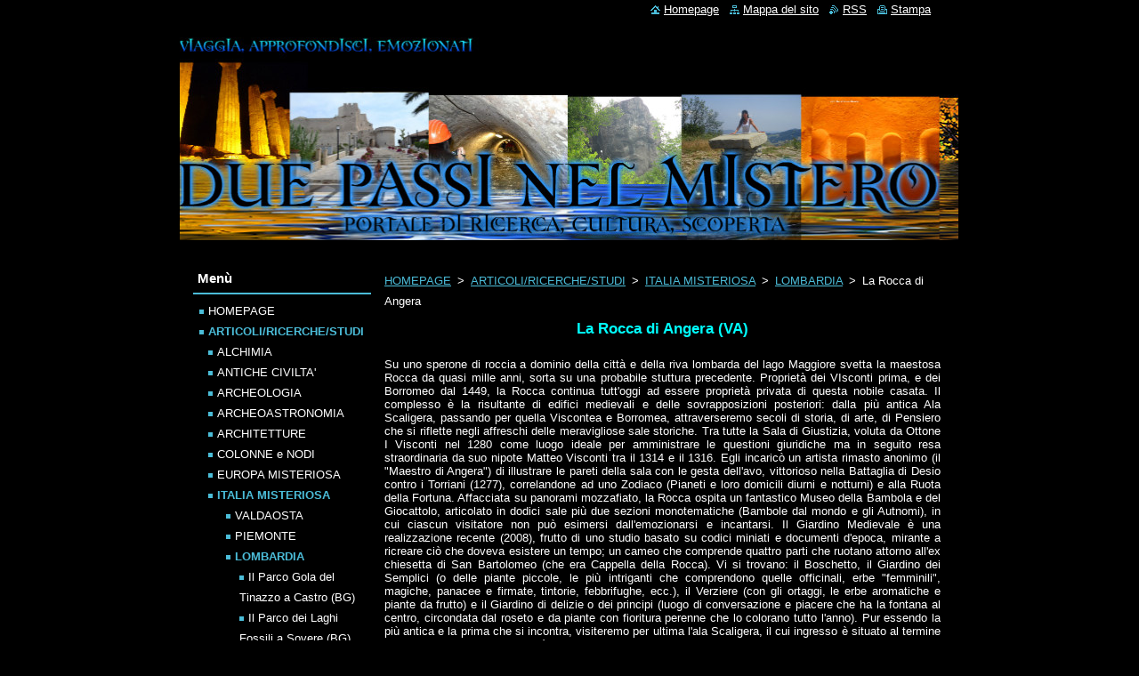

--- FILE ---
content_type: text/html; charset=UTF-8
request_url: https://www.duepassinelmistero2.com/studi-e-ricerche/arte/italia/lombardia/la-rocca-di-angera/
body_size: 8858
content:
<!--[if lte IE 9]><!DOCTYPE HTML PUBLIC "-//W3C//DTD HTML 4.01 Transitional//EN" "https://www.w3.org/TR/html4/loose.dtd"><![endif]-->
<!DOCTYPE html>
<!--[if IE]><html class="ie" lang="it"><![endif]-->
<!--[if gt IE 9]><!--> 
<html lang="it">
<!--<![endif]-->
  <head>
    <!--[if lt IE 8]><meta http-equiv="X-UA-Compatible" content="IE=EmulateIE7"><![endif]--><!--[if IE 8]><meta http-equiv="X-UA-Compatible" content="IE=EmulateIE8"><![endif]--><!--[if IE 9]><meta http-equiv="X-UA-Compatible" content="IE=EmulateIE9"><![endif]-->
    <base href="https://www.duepassinelmistero2.com/">
  <meta charset="utf-8">
  <meta name="description" content="">
  <meta name="keywords" content="">
  <meta name="generator" content="Webnode">
  <meta name="apple-mobile-web-app-capable" content="yes">
  <meta name="apple-mobile-web-app-status-bar-style" content="black">
  <meta name="format-detection" content="telephone=no">
    <link rel="icon" type="image/svg+xml" href="/favicon.svg" sizes="any">  <link rel="icon" type="image/svg+xml" href="/favicon16.svg" sizes="16x16">  <link rel="icon" href="/favicon.ico"><link rel="canonical" href="https://www.duepassinelmistero2.com/studi-e-ricerche/arte/italia/lombardia/la-rocca-di-angera/">
<script type="text/javascript">(function(i,s,o,g,r,a,m){i['GoogleAnalyticsObject']=r;i[r]=i[r]||function(){
			(i[r].q=i[r].q||[]).push(arguments)},i[r].l=1*new Date();a=s.createElement(o),
			m=s.getElementsByTagName(o)[0];a.async=1;a.src=g;m.parentNode.insertBefore(a,m)
			})(window,document,'script','//www.google-analytics.com/analytics.js','ga');ga('create', 'UA-797705-6', 'auto',{"name":"wnd_header"});ga('wnd_header.set', 'dimension1', 'W1');ga('wnd_header.set', 'anonymizeIp', true);ga('wnd_header.send', 'pageview');var pageTrackerAllTrackEvent=function(category,action,opt_label,opt_value){ga('send', 'event', category, action, opt_label, opt_value)};</script>
  <link rel="alternate" type="application/rss+xml" href="https://duepassinelmistero2.com/rss/all.xml" title="">
<!--[if lte IE 9]><style type="text/css">.cke_skin_webnode iframe {vertical-align: baseline !important;}</style><![endif]-->
    <title>La Rocca di Angera :: Due passi nel mistero</title>
    <meta name="robots" content="index, follow">
    <meta name="googlebot" content="index, follow">   
    <link href="https://d11bh4d8fhuq47.cloudfront.net/_system/skins/v10/50000873/css/style.css" rel="stylesheet" type="text/css" media="screen,projection,handheld,tv">
    <link href="https://d11bh4d8fhuq47.cloudfront.net/_system/skins/v10/50000873/css/print.css" rel="stylesheet" type="text/css" media="print">
    <script type="text/javascript" src="https://d11bh4d8fhuq47.cloudfront.net/_system/skins/v10/50000873/js/functions.js"></script>
  
				<script type="text/javascript">
				/* <![CDATA[ */
					
					if (typeof(RS_CFG) == 'undefined') RS_CFG = new Array();
					RS_CFG['staticServers'] = new Array('https://d11bh4d8fhuq47.cloudfront.net/');
					RS_CFG['skinServers'] = new Array('https://d11bh4d8fhuq47.cloudfront.net/');
					RS_CFG['filesPath'] = 'https://www.duepassinelmistero2.com/_files/';
					RS_CFG['filesAWSS3Path'] = 'https://2fab0a3bf0.clvaw-cdnwnd.com/e5eafad7ed622286626215f13c6de54c/';
					RS_CFG['lbClose'] = 'Chiudi';
					RS_CFG['skin'] = 'default';
					if (!RS_CFG['labels']) RS_CFG['labels'] = new Array();
					RS_CFG['systemName'] = 'Webnode';
						
					RS_CFG['responsiveLayout'] = 0;
					RS_CFG['mobileDevice'] = 0;
					RS_CFG['labels']['copyPasteSource'] = 'Maggiori informazioni';
					
				/* ]]> */
				</script><script type="text/javascript" src="https://d11bh4d8fhuq47.cloudfront.net/_system/client/js/compressed/frontend.package.1-3-108.js?ph=2fab0a3bf0"></script><style type="text/css"></style></head>  
  <body>  
    <div id="body_bg">      
      <div id="site">      
        <div id="site_top">
        
          <div id="nonFooter">
          
            <!-- HEADER -->          
            <div id="header">  
              <div id="header_box">     
                <div class="illustration">
                  <div id="logozone">               
                    <div id="logo"><a href="home/" title="Vai alla Homepage"><span id="rbcSystemIdentifierLogo" style="visibility: hidden;">Due passi nel mistero</span></a></div>          
                    <p id="moto"><span id="rbcCompanySlogan" class="rbcNoStyleSpan"></span></p>
                  </div>
                  <img src="https://2fab0a3bf0.clvaw-cdnwnd.com/e5eafad7ed622286626215f13c6de54c/200028219-23a7524a12/200003591.jpg?ph=2fab0a3bf0" width="875" height="260" alt="">                </div>
              </div>   
            </div>            
            <!-- /HEADER -->
            
            <!-- MAIN -->
            <div id="main"> 
                                  
              <div id="mainContent">
              
                <!-- CONTENT -->
                <div id="content">
                
                  <!-- NAVIGATOR -->
                  <div id="pageNavigator" class="rbcContentBlock">        <div class="navigator">                       <a class="navFirstPage" href="/home/">HOMEPAGE</a>      <span><span> &gt; </span></span>          <a href="/studi-e-ricerche/">ARTICOLI/RICERCHE/STUDI</a>      <span><span> &gt; </span></span>          <a href="/studi-e-ricerche/arte/italia/">ITALIA MISTERIOSA</a>      <span><span> &gt; </span></span>          <a href="/studi-e-ricerche/arte/italia/lombardia/">LOMBARDIA</a>      <span><span> &gt; </span></span>          <span id="navCurrentPage">La Rocca di Angera</span>               </div>              <div class="cleaner"><!-- / --></div>        </div>                  <!-- /NAVIGATOR -->
                
                  
								
			<div class="box">
        <div class="box_content">

		<h1 style="text-align: center;"><span style="color:#00ffff;">La Rocca di Angera (VA)</span></h1>
<div>
	&nbsp;</div>
<div style="text-align: justify;">
	Su uno sperone di roccia a dominio della città e della riva lombarda del lago Maggiore svetta la maestosa Rocca da quasi mille anni, sorta su una probabile stuttura precedente. Proprietà dei VIsconti prima, e dei Borromeo dal 1449, la Rocca continua tutt'oggi ad essere proprietà privata di questa nobile casata. Il complesso è la risultante di edifici medievali e delle sovrapposizioni posteriori: dalla più antica Ala Scaligera, passando per quella Viscontea e Borromea, attraverseremo secoli di storia, di arte, di Pensiero che si riflette negli affreschi delle meravigliose sale storiche. Tra tutte la Sala di Giustizia, voluta da Ottone I Visconti nel 1280 come luogo ideale per amministrare le questioni giuridiche ma in seguito resa straordinaria da suo nipote Matteo Visconti tra il 1314 e il 1316. Egli incaricò un artista rimasto anonimo (il "Maestro di Angera") di illustrare le pareti della sala con le gesta dell'avo, vittorioso nella Battaglia di Desio contro i Torriani (1277), correlandone ad uno Zodiaco (Pianeti e loro domicili diurni e notturni) e alla Ruota della Fortuna. Affacciata su panorami mozzafiato, la Rocca ospita un fantastico Museo della Bambola e del Giocattolo, articolato in dodici sale più due sezioni monotematiche (Bambole dal mondo e gli Autnomi), in cui ciascun visitatore non può esimersi dall'emozionarsi e incantarsi. Il Giardino Medievale è una realizzazione recente (2008), frutto di uno studio basato su codici miniati e documenti d'epoca, mirante a ricreare ciò che doveva esistere un tempo; un cameo che comprende quattro parti che ruotano attorno all'ex chiesetta di San Bartolomeo (che era Cappella della Rocca). Vi si trovano: il Boschetto, il Giardino dei Semplici (o delle piante piccole, le più intriganti che comprendono quelle officinali, erbe "femminili", magiche, panacee e firmate, tintorie, febbrifughe, ecc.), il Verziere (con gli ortaggi, le erbe aromatiche e piante da frutto) e il Giardino di delizie o dei principi (luogo di conversazione e piacere che ha la fontana al centro, circondata dal roseto e da piante con fioritura perenne che lo colorano tutto l'anno). Pur essendo la più antica e la prima che si incontra, visiteremo per ultima l'ala Scaligera, il cui ingresso è situato al termine della Tinaia (dove, tra l'altro, è conservato un norme torchio vinario datato 1745). Quest'ala non era mai stata aperta al pubblico perchè necessitante di lavori, che sono stati eseguiti tra il 2015-2017, restituendo frammenti di affreschi e stemmi rialenti alla seconda metà del 1300. Al contempo i locali sono stati adibiti a mostre annuali di arte contemporanea che connettono il passato con il presente. Non mancano le curiosità, come la Triplice Cinta incisa su un blocco a sinistra del Corpo di Guardia, il pozzo di Rolando e la cosiddetta "Tana del Lupo", situata lungo il pendio che conduce alla Rocca. Il costo del biglietto è speso veramente bene perchè l'offerta culturale è davvero ampia e conistente. Esperienza da ripetere!</div>

                       
        </div>
      </div>
      
      <div class="cleaner"><!-- / --></div>

		<div class="rbcWidgetArea widgetYouTube" style="text-align: center;"><iframe src="https://www.youtube.com/embed/RwS9wW5kQ8I?rel=0&wmode=transparent" width="425" height="373" wmode="Opaque" frameborder="0" allowfullscreen="1"></iframe></div>                
                </div>
                <!-- /CONTENT -->
                
              </div>
              
              <!-- SIDEBAR -->
              <div id="sidebar">              
                <div id="sidebar_content">
                
                  <!-- MENU -->  
                  


		  <div class="box">	
        <div class="box_title"><h2>Menù</h2></div>
        <div class="box_content">

		<ul class="menu">
	<li class="first">
  
      <a href="/home/">
    
      HOMEPAGE
      
  </a>
  
  </li>
	<li class="open selected">
  
      <a href="/studi-e-ricerche/">
    
      ARTICOLI/RICERCHE/STUDI
      
  </a>
  
  
	<ul class="level1">
		<li class="first">
  
      <a href="/studi-e-ricerche/alchimia/">
    
      ALCHIMIA
      
  </a>
  
  </li>
		<li>
  
      <a href="/studi-e-ricerche/antiche-civilta/">
    
      ANTICHE CIVILTA&#039;
      
  </a>
  
  </li>
		<li>
  
      <a href="/studi-e-ricerche/archeologia/">
    
      ARCHEOLOGIA
      
  </a>
  
  </li>
		<li>
  
      <a href="/studi-e-ricerche/archeoastronomia/">
    
      ARCHEOASTRONOMIA
      
  </a>
  
  </li>
		<li>
  
      <a href="/studi-e-ricerche/architetture/">
    
      ARCHITETTURE
      
  </a>
  
  </li>
		<li>
  
      <a href="/studi-e-ricerche/colonne-e-nodi/">
    
      COLONNE e NODI
      
  </a>
  
  </li>
		<li>
  
      <a href="/studi-e-ricerche/europa-misteriosa/">
    
      EUROPA MISTERIOSA
      
  </a>
  
  </li>
		<li class="selected">
  
      <a href="/studi-e-ricerche/arte/italia/">
    
      ITALIA MISTERIOSA
      
  </a>
  
  
		<ul class="level2">
			<li class="first">
  
      <a href="/studi-e-ricerche/arte/italia/valdaosta/">
    
      VALDAOSTA
      
  </a>
  
  </li>
			<li>
  
      <a href="/studi-e-ricerche/arte/italia/piemonte/">
    
      PIEMONTE
      
  </a>
  
  </li>
			<li class="selected">
  
      <a href="/studi-e-ricerche/arte/italia/lombardia/">
    
      LOMBARDIA
      
  </a>
  
  
			<ul class="level3">
				<li class="first">
  
      <a href="/studi-e-ricerche/arte/italia/lombardia/il-parco-gola-del-tinazzo-a-castro-bg/">
    
      Il Parco Gola del Tinazzo a Castro (BG)
      
  </a>
  
  </li>
				<li>
  
      <a href="/studi-e-ricerche/arte/italia/lombardia/il-parco-dei-laghi-fossili-a-sovere-bg/">
    
      Il Parco dei Laghi Fossili a Sovere (BG)
      
  </a>
  
  </li>
				<li>
  
      <a href="/studi-e-ricerche/arte/italia/lombardia/il-sentiero-delle-sculture-lungo-la-salita-al-monte-canto-cai-894/">
    
      Il Sentiero delle Sculture lungo la salita al Monte Canto (CAI 894)
      
  </a>
  
  </li>
				<li>
  
      <a href="/studi-e-ricerche/arte/italia/lombardia/il-castello-di-pagazzano/">
    
      Il Castello di Pagazzano
      
  </a>
  
  </li>
				<li>
  
      <a href="/studi-e-ricerche/arte/italia/lombardia/la-loggia-il-giardino-segreto-e-la-grotta-alchemica-di-palazzo-te-a-mantova/">
    
      La Loggia, il Giardino Segreto e la Grotta &quot;Alchemica&quot; di Palazzo Te a Mantova
      
  </a>
  
  </li>
				<li class="selected activeSelected">
  
      <a href="/studi-e-ricerche/arte/italia/lombardia/la-rocca-di-angera/">
    
      La Rocca di Angera
      
  </a>
  
  </li>
				<li>
  
      <a href="/studi-e-ricerche/arte/italia/lombardia/i-morti-dellarca-e-il-mistero-del-villaggio-scomparso/">
    
      I Morti dell&#039;Arca e il mistero del villaggio scomparso
      
  </a>
  
  </li>
				<li>
  
      <a href="/studi-e-ricerche/arte/italia/lombardia/villa-monastero-a-varenna-e-il-castello-di-vezio-a-perledo-lc/">
    
      Villa Monastero a Varenna (LC) 
      
  </a>
  
  </li>
				<li>
  
      <a href="/studi-e-ricerche/arte/italia/lombardia/i-segreti-di-s-maria-in-silvis-a-pisogne/">
    
      I segreti di S. Maria in Silvis a Pisogne
      
  </a>
  
  </li>
				<li>
  
      <a href="/studi-e-ricerche/arte/italia/lombardia/i-misteriosi-cartigli-del-romanino-nella-chiesa-della-madonna-della-neve-a-pisogne/">
    
      I segreti della chiesa della Madonna della Neve a Pisogne 
      
  </a>
  
  </li>
				<li>
  
      <a href="/studi-e-ricerche/arte/italia/lombardia/palazzo-terzi-a-bergamo/">
    
      Palazzo Terzi a Bergamo
      
  </a>
  
  </li>
				<li>
  
      <a href="/studi-e-ricerche/arte/italia/lombardia/lenigmatico-sito-archeologico-di-monte-cala-a-lovere-castelliere-protostorico-o-fortificazione-del-xv-secolo/">
    
      L&#039;enigmatico sito archeologico di Monte Cala a Lovere: castelliere protostorico o fortificazione del XV secolo? 
      
  </a>
  
  </li>
				<li>
  
      <a href="/studi-e-ricerche/arte/italia/lombardia/i-segni-sulle-colonne-della-cripta-del-duomo-vecchio-di-brescia/">
    
      I segni sulle colonne della cripta del Duomo Vecchio di Brescia
      
  </a>
  
  </li>
				<li>
  
      <a href="/studi-e-ricerche/arte/italia/lombardia/i-segreti-delloratorio-di-s-domenico-a-carenno-bg/">
    
      I segreti dell&#039;Oratorio di S. Domenico a Carenno (LC)
      
  </a>
  
  </li>
				<li>
  
      <a href="/studi-e-ricerche/arte/italia/lombardia/il-miracolo-dellacqua-di-bergamo/">
    
      Il MIracolo dell&#039;Acqua di Bergamo
      
  </a>
  
  </li>
				<li>
  
      <a href="/studi-e-ricerche/arte/italia/lombardia/la-sindone-di-inzago-mi/">
    
      La Sindone di Inzago (MI)
      
  </a>
  
  </li>
				<li>
  
      <a href="/studi-e-ricerche/arte/italia/lombardia/la-cappella-espiatoria-di-monza-mb/">
    
      La Cappella Espiatoria di Monza (MB)
      
  </a>
  
  </li>
				<li>
  
      <a href="/studi-e-ricerche/arte/italia/lombardia/il-percorso-dei-segreti/">
    
      Il percorso dei segreti
      
  </a>
  
  </li>
				<li>
  
      <a href="/studi-e-ricerche/arte/italia/lombardia/bellezze-e-misteri-della-valle-del-ticino/">
    
      Bellezze e Misteri della valle del Ticino
      
  </a>
  
  </li>
				<li>
  
      <a href="/studi-e-ricerche/arte/italia/lombardia/la-pietra-incisa-di-chiuduno-bg/">
    
      La &quot;pietra incisa di Cividino&quot; (BG)
      
  </a>
  
  </li>
				<li>
  
      <a href="/studi-e-ricerche/arte/italia/lombardia/giornata-fai-a-sarnico-2017/">
    
      GIORNATA FAI a Sarnico 2017
      
  </a>
  
  </li>
				<li>
  
      <a href="/studi-e-ricerche/arte/italia/lombardia/monastero-di-astino/">
    
      Monastero di Astino
      
  </a>
  
  </li>
				<li>
  
      <a href="/studi-e-ricerche/arte/italia/lombardia/sulle-tracce-degli-antichi-acquedotti-di-bergamo/">
    
      Sulle tracce degli antichi acquedotti di Bergamo
      
  </a>
  
  </li>
				<li>
  
      <a href="/studi-e-ricerche/arte/italia/lombardia/santuario-e-museo-del-ghisallo/">
    
      Santuario e Museo del Ghisallo
      
  </a>
  
  </li>
				<li>
  
      <a href="/studi-e-ricerche/arte/italia/lombardia/the-flating-piers/">
    
      The Floating Piers
      
  </a>
  
  </li>
				<li>
  
      <a href="/studi-e-ricerche/arte/italia/lombardia/san-michele-al-pozzo-bianco/">
    
      San Michele al Pozzo Bianco 
      
  </a>
  
  </li>
				<li>
  
      <a href="/studi-e-ricerche/arte/italia/lombardia/la-chiesa-monumentale-di-maderno-e-il-culto-di-s-ercolano/">
    
      La Chiesa Monumentale di Maderno e il culto di S.Ercolano
      
  </a>
  
  </li>
				<li>
  
      <a href="/studi-e-ricerche/arte/italia/lombardia/sotto-il-segno-del-mistero/">
    
      Sotto il segno del mistero
      
  </a>
  
  </li>
				<li>
  
      <a href="/studi-e-ricerche/arte/italia/lombardia/i-massi-del-mistero/">
    
      I massi del mistero
      
  </a>
  
  </li>
				<li>
  
      <a href="/studi-e-ricerche/arte/italia/lombardia/brescia-sotterranea/">
    
      Brescia sotterranea
      
  </a>
  
  </li>
				<li>
  
      <a href="/studi-e-ricerche/arte/italia/lombardia/il-moai-di-chiuduno-bg/">
    
      Il Moai di Chiuduno (BG)
      
  </a>
  
  </li>
				<li>
  
      <a href="/studi-e-ricerche/arte/italia/lombardia/il-monte-orfano-e-i-suoi-segreti/">
    
      Il Monte Orfano e i suoi segreti
      
  </a>
  
  </li>
				<li>
  
      <a href="/studi-e-ricerche/arte/italia/lombardia/i-misteri-della-cripta-di-cerete-basso/">
    
      I misteri della cripta di Cerete Basso
      
  </a>
  
  </li>
				<li>
  
      <a href="/studi-e-ricerche/arte/italia/lombardia/i-luoghi-di-papa-giovanni-xxiii/">
    
      I luoghi di Papa Giovanni XXIII
      
  </a>
  
  </li>
				<li>
  
      <a href="/studi-e-ricerche/arte/italia/lombardia/valtellina/">
    
      Valtellina insolita
      
  </a>
  
  </li>
				<li>
  
      <a href="/studi-e-ricerche/arte/italia/lombardia/acquanegra/">
    
      Acquanegra
      
  </a>
  
  </li>
				<li>
  
      <a href="/studi-e-ricerche/alchimia/ermetismocivate/">
    
      ermetismocivate
      
  </a>
  
  </li>
				<li>
  
      <a href="/studi-e-ricerche/arte/italia/lombardia/criptasc/">
    
      CriptaSC
      
  </a>
  
  </li>
				<li>
  
      <a href="/studi-e-ricerche/arte/italia/lombardia/casapellegrino/">
    
      Casapellegrino
      
  </a>
  
  </li>
				<li>
  
      <a href="/studi-e-ricerche/italia-da-conoscere/i-segreti-di-palazzo-brera-a-milano-m-uberti-/">
    
      I segreti di Palazzo Brera a Milano (M.Uberti)
      
  </a>
  
  </li>
				<li>
  
      <a href="/studi-e-ricerche/arte/italia/scienza-e-magia-alla-corte-dei-gonzaga/">
    
      Scienza e magia alla corte dei Gonzaga
      
  </a>
  
  </li>
				<li>
  
      <a href="/studi-e-ricerche/arte/italia/la-chiesa-incompiuta-di-san-michele-sul-monte-barro/">
    
      La chiesa incompiuta di San Michele sul Monte Barro
      
  </a>
  
  </li>
				<li class="last">
  
      <a href="/studi-e-ricerche/arte/italia/lombardia/il-castello-di-marne-bg/">
    
      Il Castello di Marne (BG)
      
  </a>
  
  </li>
			</ul>
			</li>
			<li>
  
      <a href="/studi-e-ricerche/arte/italia/veneto/">
    
      VENETO
      
  </a>
  
  </li>
			<li>
  
      <a href="/studi-e-ricerche/arte/italia/trentino-alto-adige/">
    
      TRENTINO ALTO ADIGE
      
  </a>
  
  </li>
			<li>
  
      <a href="/studi-e-ricerche/arte/italia/friuli-venezia-giul%c3%b2/">
    
      FRIULI 
      
  </a>
  
  </li>
			<li>
  
      <a href="/studi-e-ricerche/arte/italia/liguria/">
    
      LIGURIA
      
  </a>
  
  </li>
			<li>
  
      <a href="/studi-e-ricerche/arte/italia/emilia-romagna/">
    
      EMILIA-ROMAGNA
      
  </a>
  
  </li>
			<li>
  
      <a href="/studi-e-ricerche/arte/italia/toscana/">
    
      TOSCANA
      
  </a>
  
  </li>
			<li>
  
      <a href="/studi-e-ricerche/arte/italia/umbria/">
    
      UMBRIA
      
  </a>
  
  </li>
			<li>
  
      <a href="/studi-e-ricerche/arte/italia/lazio/">
    
      LAZIO
      
  </a>
  
  </li>
			<li>
  
      <a href="/studi-e-ricerche/arte/italia/marche/">
    
      MARCHE
      
  </a>
  
  </li>
			<li>
  
      <a href="/studi-e-ricerche/arte/italia/abruzzo/">
    
      ABRUZZO
      
  </a>
  
  </li>
			<li>
  
      <a href="/studi-e-ricerche/arte/italia/molise/">
    
      MOLISE
      
  </a>
  
  </li>
			<li>
  
      <a href="/studi-e-ricerche/arte/italia/campania/">
    
      CAMPANIA
      
  </a>
  
  </li>
			<li>
  
      <a href="/studi-e-ricerche/arte/italia/puglia/">
    
      PUGLIA
      
  </a>
  
  </li>
			<li>
  
      <a href="/studi-e-ricerche/arte/italia/basilicata/">
    
      BASILICATA
      
  </a>
  
  </li>
			<li>
  
      <a href="/studi-e-ricerche/arte/italia/calabria/">
    
      CALABRIA
      
  </a>
  
  </li>
			<li>
  
      <a href="/studi-e-ricerche/arte/italia/sicilia/">
    
      SICILIA
      
  </a>
  
  </li>
			<li>
  
      <a href="/studi-e-ricerche/arte/italia/sardegna/">
    
      SARDEGNA
      
  </a>
  
  </li>
			<li class="last">
  
      <a href="/studi-e-ricerche/arte/italia/speciale-rsm/">
    
      SPECIALE RSM
      
  </a>
  
  </li>
		</ul>
		</li>
		<li>
  
      <a href="/studi-e-ricerche/fenomeni-insoliti/">
    
      FENOMENI INSOLITI
      
  </a>
  
  </li>
		<li>
  
      <a href="/studi-e-ricerche/interviste/">
    
      INTERVISTE
      
  </a>
  
  </li>
		<li>
  
      <a href="/studi-e-ricerche/filosofia-e-religioni/">
    
      L&#039;UOMO e il DIVINO
      
  </a>
  
  </li>
		<li>
  
      <a href="/studi-e-ricerche/maestri-comacini/">
    
      MAESTRI COMACINI
      
  </a>
  
  </li>
		<li>
  
      <a href="/studi-e-ricerche/medioevo-magazine/">
    
      MEDIOEVO &quot;MAGAZINE&quot;
      
  </a>
  
  </li>
		<li>
  
      <a href="/studi-e-ricerche/mistero-o-mito-/">
    
      MISTERO o MITO?
      
  </a>
  
  </li>
		<li>
  
      <a href="/studi-e-ricerche/personaggi-da-conoscere/">
    
      PERSONAGGI DA CONOSCERE
      
  </a>
  
  </li>
		<li>
  
      <a href="/studi-e-ricerche/simbolismo/">
    
      SIMBOLISMO
      
  </a>
  
  </li>
		<li>
  
      <a href="/studi-e-ricerche/simbologia-e-cultura-orientale/">
    
      SIMBOLOGIA e CULTURA ORIENTALE
      
  </a>
  
  </li>
		<li>
  
      <a href="/studi-e-ricerche/storia-e-dintorni/">
    
      STORIA e DINTORNI
      
  </a>
  
  </li>
		<li>
  
      <a href="/studi-e-ricerche/templari-magazine/">
    
      TEMPLARI &quot;MAGAZINE&quot;
      
  </a>
  
  </li>
		<li>
  
      <a href="/studi-e-ricerche/ultimi-reports/">
    
      ULTIMI REPORTS
      
  </a>
  
  </li>
		<li>
  
      <a href="/studi-e-ricerche/viaggi-extra-europei/">
    
      VIAGGI EXTRA-EUROPEI
      
  </a>
  
  </li>
		<li class="last">
  
      <a href="/studi-e-ricerche/archivio-reports/">
    
      ARCHIVIO REPORTS
      
  </a>
  
  </li>
	</ul>
	</li>
	<li>
  
      <a href="/bacheca-eventi/">
    
      BACHECA EVENTI
      
  </a>
  
  </li>
	<li>
  
      <a href="/prodotti/">
    
      I MIEI LIBRI ed E-BOOKS
      
  </a>
  
  </li>
	<li>
  
      <a href="/libro-degli-ospiti/">
    
      LIBRO DEGLI OSPITI
      
  </a>
  
  </li>
	<li>
  
      <a href="/contatti/">
    
      Contatti
      
  </a>
  
  </li>
	<li>
  
      <a href="/video/">
    
      VIDEO
      
  </a>
  
  </li>
	<li class="last">
  
      <a href="/chi-siamo/">
    
      ORIGINE DEL SITO 
      
  </a>
  
  </li>
</ul>

        </div>
			</div>

					    
                  <!-- /MENU -->
                  
                  

		  <div class="box">            
        <div class="box_title"><h2>Cerca nel sito</h2></div>            
        <div class="box_content">

		<form action="/search/" method="get" id="fulltextSearch">
		
		    <label for="fulltextSearchText" class="hidden">Cerca nel sito</label>
      	<input type="text" id="fulltextSearchText" name="text"><br />
      	<span><input class="submit" type="submit" value="Cerca"></span>
				<div class="cleaner"><!-- / --></div>

		</form>

		    </div>
      </div>

		 
                  
                  			          
          
                          
                    
    
                </div>            
              </div>
              <!-- /SIDEBAR -->
            
              <hr class="cleaner">
            
            </div>
            <!-- /MAIN -->
            
            <div id="header_link">          
              <table><tr><td>
                 <div class="link">                             
                   <span class="homepage"><a href="home/" title="Vai alla Homepage">Homepage</a></span>            
                   <span class="sitemap"><a href="/sitemap/" title="Vai alla Mappa del sito">Mappa del sito</a></span>
                   <span class="rss"><a href="/rss/" title="Feed RSS">RSS</a></span>
                   <span class="print"><a href="#" onclick="window.print(); return false;" title="Stampa la pagina">Stampa</a></span>
                 </div>
               </td><td>
                 <div class="lang">               
                   <div id="languageSelect"></div>			            
                 </div>
               </td></tr></table>
            </div>
        
          </div>
          
          <!-- FOOTER -->
          <div id="footer">          
            <div id="footer_content">             
              <span id="rbcFooterText" class="rbcNoStyleSpan">© 2013-2026. Tutti i diritti riservati. Articoli e foto non possono essere copiati nè riprodotti senza autorizzazione dei rispettivi autori.</span> | <span class="rbcSignatureText">www.duepassinelmistero2.com</span>            
            </div>        
          </div>
          <!-- /FOOTER -->
          
        </div>
      </div>    
    </div>
  
  
    <script type="text/javascript">
		/* <![CDATA[ */

			RubicusFrontendIns.addObserver
			({

				onContentChange: function ()
        {
          RubicusFrontendIns.faqInit('faq', 'answerBlock');
        },

				onStartSlideshow: function()
				{
					$('slideshowControl').innerHTML	= '<span>Pausa<'+'/span>';
					$('slideshowControl').title			= 'Interrompe la slideshow';
					$('slideshowControl').onclick		= RubicusFrontendIns.stopSlideshow.bind(RubicusFrontendIns);
				},

				onStopSlideshow: function()
				{
					$('slideshowControl').innerHTML	= '<span>Slideshow<'+'/span>';
					$('slideshowControl').title			= 'Avvia la slide show';
					$('slideshowControl').onclick		= RubicusFrontendIns.startSlideshow.bind(RubicusFrontendIns);
				},

				onShowImage: function()
				{
					if (RubicusFrontendIns.isSlideshowMode())
					{
						$('slideshowControl').innerHTML	= '<span>Pausa<'+'/span>';
						$('slideshowControl').title			= 'Interrompe la slideshow';
						$('slideshowControl').onclick		= RubicusFrontendIns.stopSlideshow.bind(RubicusFrontendIns);
					}
				}

			 });

			  RubicusFrontendIns.faqInit('faq', 'answerBlock');

			  RubicusFrontendIns.addFileToPreload('https://d11bh4d8fhuq47.cloudfront.net/_system/skins/v10/50000873/img/loading.gif');
			  RubicusFrontendIns.addFileToPreload('https://d11bh4d8fhuq47.cloudfront.net/_system/skins/v10/50000873/img/faq_close.png');
			  
  		/* ]]> */
  	 </script>
  
  <div id="rbcFooterHtml"></div><script type="text/javascript">var keenTrackerCmsTrackEvent=function(id){if(typeof _jsTracker=="undefined" || !_jsTracker){return false;};try{var name=_keenEvents[id];var keenEvent={user:{u:_keenData.u,p:_keenData.p,lc:_keenData.lc,t:_keenData.t},action:{identifier:id,name:name,category:'cms',platform:'WND1',version:'2.1.157'},browser:{url:location.href,ua:navigator.userAgent,referer_url:document.referrer,resolution:screen.width+'x'+screen.height,ip:'3.138.204.131'}};_jsTracker.jsonpSubmit('PROD',keenEvent,function(err,res){});}catch(err){console.log(err)};};</script></body>
</html>
